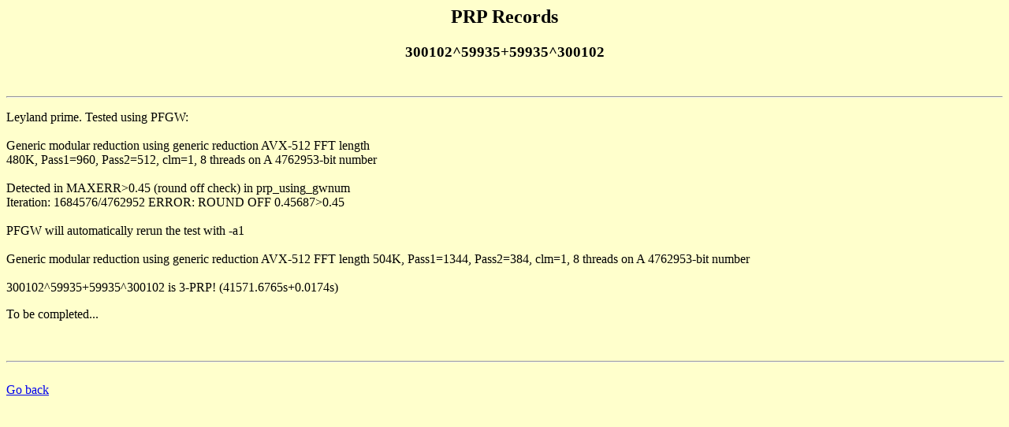

--- FILE ---
content_type: text/html
request_url: http://www.primenumbers.net/prptop/detailprp.php?rank=55
body_size: 681
content:
<HTML>
<HEAD>
  <META HTTP-EQUIV="Content-Type" CONTENT="text/html; charset=iso-8859-1">
  <META HTTP-EQUIV="Expires" CONTENT="Fri, Jun 12 1981 08:20:00 GMT">
  <META HTTP-EQUIV="Pragma" CONTENT="no-cache">
  <META HTTP-EQUIV="Cache-Control" CONTENT="no-cache">
  <TITLE>Henri LIFCHITZ's Prp records</TITLE>
</HEAD>
<BODY BGCOLOR="#FFFFCC">
<CENTER>
  <H2> PRP Records </H2>
    <h3>300102^59935+59935^300102</h3>
</CENTER>
<br>
<HR>
<CENTER>
</CENTER>
<P>
Leyland prime. Tested using PFGW:<br />
<br />
Generic modular reduction using generic reduction AVX-512 FFT length <br />
480K, Pass1=960, Pass2=512, clm=1, 8 threads on A 4762953-bit number                        <br />
<br />
Detected in MAXERR&gt;0.45 (round off check) in prp_using_gwnum                     <br />
Iteration: 1684576/4762952 ERROR: ROUND OFF 0.45687&gt;0.45                         <br />
<br />
PFGW will automatically rerun the test with -a1                                  <br />
<br />
Generic modular reduction using generic reduction AVX-512 FFT length 504K, Pass1=1344, Pass2=384, clm=1, 8 threads on A 4762953-bit number                       <br />
<br />
300102^59935+59935^300102 is 3-PRP! (41571.6765s+0.0174s)     <br>
<P>To be completed... 
<P>
<BR>
<HR WIDTH="100%">
<BR>
<a href="javascript:history.go(-1)">Go back</a> 
</BODY></HTML>
